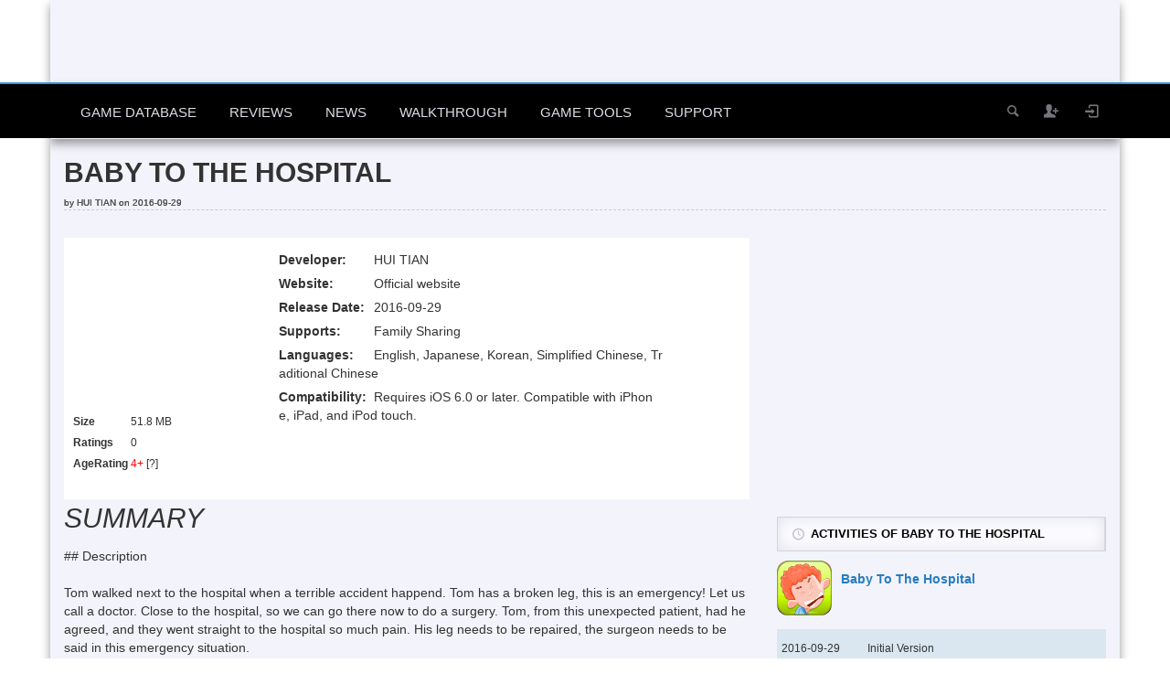

--- FILE ---
content_type: text/html; charset=UTF-8
request_url: https://www.sockscap64.com/ios-games/game-31861/baby-to-the-hospital-reviews-requirements-and-descriptions/
body_size: 13720
content:
<!DOCTYPE HTML>
<html lang="en-US">
<head>
	<meta http-equiv="X-UA-Compatible" content="IE=edge" />
	<meta http-equiv="Content-Type" content="text/html; charset=UTF-8" />
   	<meta name="viewport" content="width=device-width, initial-scale=1.0, maximum-scale=3.0, minimum-scale=0.86" />
	<meta name="theme-color" content="#4285f4">
	<meta name="msapplication-navbutton-color" content="#4285f4">
	<meta name="apple-mobile-web-app-capable" content="yes">
	<meta name="apple-mobile-web-app-status-bar-style" content="black-translucent">
	<link rel="manifest" href="/manifest.json">
		
    				<link media="screen, print" rel="stylesheet" href="https://www.sockscap64.com/wp-content/themes/explicit/style.css?v=6.2" type="text/css" />
		<link media="screen, print" rel="stylesheet" href="https://www.sockscap64.com/wp-content/themes/explicit/css/style2.css?v=9" type="text/css" />
		<link media="screen" rel="stylesheet" href="https://www.sockscap64.com/wp-content/themes/explicit/css/responsive.css?v=4" type="text/css" />
				<link href="https://www.sockscap64.com/wp-content/themes/explicit/style-extended.css?v=3.6" rel="stylesheet" type="text/css" />
						<link rel="shortcut icon" href="/favicon.ico" />
	    
	<link rel="dns-prefetch" href="//pagead2.googlesyndication.com">
	<link rel="dns-prefetch" href="//www.google-analytics.com">
	<link rel="dns-prefetch" href="//ajax.cloudflare.com">
			<link rel="pingback" href="https://www.sockscap64.com/xmlrpc.php" />
	    <script data-ad-client="ca-pub-3079156987270517" async src="https://pagead2.googlesyndication.com/pagead/js/adsbygoogle.js" type="4e28df575bddfefc8f1a1cc0-text/javascript"></script>    <script type="4e28df575bddfefc8f1a1cc0-text/javascript">
  (function(i,s,o,g,r,a,m){i['GoogleAnalyticsObject']=r;i[r]=i[r]||function(){
  (i[r].q=i[r].q||[]).push(arguments)},i[r].l=1*new Date();a=s.createElement(o),
  m=s.getElementsByTagName(o)[0];a.async=1;a.src=g;m.parentNode.insertBefore(a,m)
  })(window,document,'script','//www.google-analytics.com/analytics.js','ga');

  ga('create', 'UA-59675384-1', 'auto');
  ga('set', 'dimension1', 'website');
  ga('send', 'pageview');
  //ga('send', 'pageview', {
//	'dimension1': 'website'
 // });
</script>
 
	<meta name='robots' content='index, follow, max-image-preview:large, max-snippet:-1, max-video-preview:-1' />
	<style>img:is([sizes="auto" i], [sizes^="auto," i]) { contain-intrinsic-size: 3000px 1500px }</style>
	
	<!-- This site is optimized with the Yoast SEO plugin v21.2 - https://yoast.com/wordpress/plugins/seo/ -->
	<title>Baby To The Hospital Requirements &amp; Baby To The HospitalReviews and Descriptions :: iOS Games :: SocksCap64</title>
	<meta name="description" content="Tom walked next to the hospital when a terrible accident happend. Tom has a broken leg, this is an emergency! Let us call a doctor. Close to the hospital, so we can go there now to do a surgery. Tom, from this unexpected patient, had he agreed, and they went s :: iOS Games :: SocksCap64" />
	<link rel="canonical" href="https://www.sockscap64.com/ios-games/game-31861/baby-to-the-hospital-reviews-requirements-and-descriptions/" />
	<meta property="og:locale" content="en_US" />
	<meta property="og:type" content="article" />
	<meta property="og:title" content="iOS Games - SocksCap64" />
	<meta property="og:description" content="iOS Games  - SocksCap64" />
	<meta property="og:url" content="https://www.sockscap64.com/ios-games/" />
	<meta property="og:site_name" content="SocksCap64" />
	<meta property="article:publisher" content="https://www.facebook.com/tarolab" />
	<meta property="article:modified_time" content="2024-07-27T15:21:38+00:00" />
	<meta property="og:image" content="https://www.sockscap64.com/wp-content/uploads/2019/05/logo.png" />
	<meta property="og:image:width" content="512" />
	<meta property="og:image:height" content="512" />
	<meta property="og:image:type" content="image/png" />
	<meta name="twitter:card" content="summary_large_image" />
	<meta name="twitter:site" content="@sockscap64" />
	<script type="application/ld+json" class="yoast-schema-graph">{"@context":"https://schema.org","@graph":[{"@type":"WebPage","@id":"https://www.sockscap64.com/ios-games/","url":"https://www.sockscap64.com/ios-games/","name":"iOS Games - SocksCap64","isPartOf":{"@id":"https://www.sockscap64.com/#website"},"datePublished":"2019-08-23T13:18:49+00:00","dateModified":"2024-07-27T15:21:38+00:00","description":"iOS Games - SocksCap64","breadcrumb":{"@id":"https://www.sockscap64.com/ios-games/#breadcrumb"},"inLanguage":"en-US","potentialAction":[{"@type":"ReadAction","target":["https://www.sockscap64.com/ios-games/"]}]},{"@type":"BreadcrumbList","@id":"https://www.sockscap64.com/ios-games/#breadcrumb","itemListElement":[{"@type":"ListItem","position":1,"name":"Home","item":"https://www.sockscap64.com/"},{"@type":"ListItem","position":2,"name":"iOS Games"}]},{"@type":"WebSite","@id":"https://www.sockscap64.com/#website","url":"https://www.sockscap64.com/","name":"SocksCap64","description":"A large video game database and HTML5 games arcade - SocksCap64|SSTap - The best network acceleration and socks proxy software designed to reduce ping of online games","publisher":{"@id":"https://www.sockscap64.com/#organization"},"potentialAction":[{"@type":"SearchAction","target":{"@type":"EntryPoint","urlTemplate":"https://www.sockscap64.com/search/?q={search_term_string}"},"query-input":"required name=search_term_string"}],"inLanguage":"en-US"},{"@type":"Organization","@id":"https://www.sockscap64.com/#organization","name":"SocksCap64","alternateName":"Tarolabs","url":"https://www.sockscap64.com/","logo":{"@type":"ImageObject","inLanguage":"en-US","@id":"https://www.sockscap64.com/#/schema/logo/image/","url":"https://www.sockscap64.com/wp-content/uploads/2025/11/main-logox512.png","contentUrl":"https://www.sockscap64.com/wp-content/uploads/2025/11/main-logox512.png","width":512,"height":512,"caption":"SocksCap64"},"image":{"@id":"https://www.sockscap64.com/#/schema/logo/image/"},"sameAs":["https://www.facebook.com/tarolab","https://twitter.com/sockscap64","http://www.youtube.com/c/Sockscap64bit"]}]}</script>
	<!-- / Yoast SEO plugin. -->


<link rel="alternate" type="application/rss+xml" title="SocksCap64 &raquo; Feed" href="https://www.sockscap64.com/feed/" />
<link rel="alternate" type="application/rss+xml" title="SocksCap64 &raquo; Comments Feed" href="https://www.sockscap64.com/comments/feed/" />
<style id='classic-theme-styles-inline-css' type='text/css'>
/*! This file is auto-generated */
.wp-block-button__link{color:#fff;background-color:#32373c;border-radius:9999px;box-shadow:none;text-decoration:none;padding:calc(.667em + 2px) calc(1.333em + 2px);font-size:1.125em}.wp-block-file__button{background:#32373c;color:#fff;text-decoration:none}
</style>
<style id='global-styles-inline-css' type='text/css'>
:root{--wp--preset--aspect-ratio--square: 1;--wp--preset--aspect-ratio--4-3: 4/3;--wp--preset--aspect-ratio--3-4: 3/4;--wp--preset--aspect-ratio--3-2: 3/2;--wp--preset--aspect-ratio--2-3: 2/3;--wp--preset--aspect-ratio--16-9: 16/9;--wp--preset--aspect-ratio--9-16: 9/16;--wp--preset--color--black: #000000;--wp--preset--color--cyan-bluish-gray: #abb8c3;--wp--preset--color--white: #ffffff;--wp--preset--color--pale-pink: #f78da7;--wp--preset--color--vivid-red: #cf2e2e;--wp--preset--color--luminous-vivid-orange: #ff6900;--wp--preset--color--luminous-vivid-amber: #fcb900;--wp--preset--color--light-green-cyan: #7bdcb5;--wp--preset--color--vivid-green-cyan: #00d084;--wp--preset--color--pale-cyan-blue: #8ed1fc;--wp--preset--color--vivid-cyan-blue: #0693e3;--wp--preset--color--vivid-purple: #9b51e0;--wp--preset--gradient--vivid-cyan-blue-to-vivid-purple: linear-gradient(135deg,rgba(6,147,227,1) 0%,rgb(155,81,224) 100%);--wp--preset--gradient--light-green-cyan-to-vivid-green-cyan: linear-gradient(135deg,rgb(122,220,180) 0%,rgb(0,208,130) 100%);--wp--preset--gradient--luminous-vivid-amber-to-luminous-vivid-orange: linear-gradient(135deg,rgba(252,185,0,1) 0%,rgba(255,105,0,1) 100%);--wp--preset--gradient--luminous-vivid-orange-to-vivid-red: linear-gradient(135deg,rgba(255,105,0,1) 0%,rgb(207,46,46) 100%);--wp--preset--gradient--very-light-gray-to-cyan-bluish-gray: linear-gradient(135deg,rgb(238,238,238) 0%,rgb(169,184,195) 100%);--wp--preset--gradient--cool-to-warm-spectrum: linear-gradient(135deg,rgb(74,234,220) 0%,rgb(151,120,209) 20%,rgb(207,42,186) 40%,rgb(238,44,130) 60%,rgb(251,105,98) 80%,rgb(254,248,76) 100%);--wp--preset--gradient--blush-light-purple: linear-gradient(135deg,rgb(255,206,236) 0%,rgb(152,150,240) 100%);--wp--preset--gradient--blush-bordeaux: linear-gradient(135deg,rgb(254,205,165) 0%,rgb(254,45,45) 50%,rgb(107,0,62) 100%);--wp--preset--gradient--luminous-dusk: linear-gradient(135deg,rgb(255,203,112) 0%,rgb(199,81,192) 50%,rgb(65,88,208) 100%);--wp--preset--gradient--pale-ocean: linear-gradient(135deg,rgb(255,245,203) 0%,rgb(182,227,212) 50%,rgb(51,167,181) 100%);--wp--preset--gradient--electric-grass: linear-gradient(135deg,rgb(202,248,128) 0%,rgb(113,206,126) 100%);--wp--preset--gradient--midnight: linear-gradient(135deg,rgb(2,3,129) 0%,rgb(40,116,252) 100%);--wp--preset--font-size--small: 13px;--wp--preset--font-size--medium: 20px;--wp--preset--font-size--large: 36px;--wp--preset--font-size--x-large: 42px;--wp--preset--spacing--20: 0.44rem;--wp--preset--spacing--30: 0.67rem;--wp--preset--spacing--40: 1rem;--wp--preset--spacing--50: 1.5rem;--wp--preset--spacing--60: 2.25rem;--wp--preset--spacing--70: 3.38rem;--wp--preset--spacing--80: 5.06rem;--wp--preset--shadow--natural: 6px 6px 9px rgba(0, 0, 0, 0.2);--wp--preset--shadow--deep: 12px 12px 50px rgba(0, 0, 0, 0.4);--wp--preset--shadow--sharp: 6px 6px 0px rgba(0, 0, 0, 0.2);--wp--preset--shadow--outlined: 6px 6px 0px -3px rgba(255, 255, 255, 1), 6px 6px rgba(0, 0, 0, 1);--wp--preset--shadow--crisp: 6px 6px 0px rgba(0, 0, 0, 1);}:where(.is-layout-flex){gap: 0.5em;}:where(.is-layout-grid){gap: 0.5em;}body .is-layout-flex{display: flex;}.is-layout-flex{flex-wrap: wrap;align-items: center;}.is-layout-flex > :is(*, div){margin: 0;}body .is-layout-grid{display: grid;}.is-layout-grid > :is(*, div){margin: 0;}:where(.wp-block-columns.is-layout-flex){gap: 2em;}:where(.wp-block-columns.is-layout-grid){gap: 2em;}:where(.wp-block-post-template.is-layout-flex){gap: 1.25em;}:where(.wp-block-post-template.is-layout-grid){gap: 1.25em;}.has-black-color{color: var(--wp--preset--color--black) !important;}.has-cyan-bluish-gray-color{color: var(--wp--preset--color--cyan-bluish-gray) !important;}.has-white-color{color: var(--wp--preset--color--white) !important;}.has-pale-pink-color{color: var(--wp--preset--color--pale-pink) !important;}.has-vivid-red-color{color: var(--wp--preset--color--vivid-red) !important;}.has-luminous-vivid-orange-color{color: var(--wp--preset--color--luminous-vivid-orange) !important;}.has-luminous-vivid-amber-color{color: var(--wp--preset--color--luminous-vivid-amber) !important;}.has-light-green-cyan-color{color: var(--wp--preset--color--light-green-cyan) !important;}.has-vivid-green-cyan-color{color: var(--wp--preset--color--vivid-green-cyan) !important;}.has-pale-cyan-blue-color{color: var(--wp--preset--color--pale-cyan-blue) !important;}.has-vivid-cyan-blue-color{color: var(--wp--preset--color--vivid-cyan-blue) !important;}.has-vivid-purple-color{color: var(--wp--preset--color--vivid-purple) !important;}.has-black-background-color{background-color: var(--wp--preset--color--black) !important;}.has-cyan-bluish-gray-background-color{background-color: var(--wp--preset--color--cyan-bluish-gray) !important;}.has-white-background-color{background-color: var(--wp--preset--color--white) !important;}.has-pale-pink-background-color{background-color: var(--wp--preset--color--pale-pink) !important;}.has-vivid-red-background-color{background-color: var(--wp--preset--color--vivid-red) !important;}.has-luminous-vivid-orange-background-color{background-color: var(--wp--preset--color--luminous-vivid-orange) !important;}.has-luminous-vivid-amber-background-color{background-color: var(--wp--preset--color--luminous-vivid-amber) !important;}.has-light-green-cyan-background-color{background-color: var(--wp--preset--color--light-green-cyan) !important;}.has-vivid-green-cyan-background-color{background-color: var(--wp--preset--color--vivid-green-cyan) !important;}.has-pale-cyan-blue-background-color{background-color: var(--wp--preset--color--pale-cyan-blue) !important;}.has-vivid-cyan-blue-background-color{background-color: var(--wp--preset--color--vivid-cyan-blue) !important;}.has-vivid-purple-background-color{background-color: var(--wp--preset--color--vivid-purple) !important;}.has-black-border-color{border-color: var(--wp--preset--color--black) !important;}.has-cyan-bluish-gray-border-color{border-color: var(--wp--preset--color--cyan-bluish-gray) !important;}.has-white-border-color{border-color: var(--wp--preset--color--white) !important;}.has-pale-pink-border-color{border-color: var(--wp--preset--color--pale-pink) !important;}.has-vivid-red-border-color{border-color: var(--wp--preset--color--vivid-red) !important;}.has-luminous-vivid-orange-border-color{border-color: var(--wp--preset--color--luminous-vivid-orange) !important;}.has-luminous-vivid-amber-border-color{border-color: var(--wp--preset--color--luminous-vivid-amber) !important;}.has-light-green-cyan-border-color{border-color: var(--wp--preset--color--light-green-cyan) !important;}.has-vivid-green-cyan-border-color{border-color: var(--wp--preset--color--vivid-green-cyan) !important;}.has-pale-cyan-blue-border-color{border-color: var(--wp--preset--color--pale-cyan-blue) !important;}.has-vivid-cyan-blue-border-color{border-color: var(--wp--preset--color--vivid-cyan-blue) !important;}.has-vivid-purple-border-color{border-color: var(--wp--preset--color--vivid-purple) !important;}.has-vivid-cyan-blue-to-vivid-purple-gradient-background{background: var(--wp--preset--gradient--vivid-cyan-blue-to-vivid-purple) !important;}.has-light-green-cyan-to-vivid-green-cyan-gradient-background{background: var(--wp--preset--gradient--light-green-cyan-to-vivid-green-cyan) !important;}.has-luminous-vivid-amber-to-luminous-vivid-orange-gradient-background{background: var(--wp--preset--gradient--luminous-vivid-amber-to-luminous-vivid-orange) !important;}.has-luminous-vivid-orange-to-vivid-red-gradient-background{background: var(--wp--preset--gradient--luminous-vivid-orange-to-vivid-red) !important;}.has-very-light-gray-to-cyan-bluish-gray-gradient-background{background: var(--wp--preset--gradient--very-light-gray-to-cyan-bluish-gray) !important;}.has-cool-to-warm-spectrum-gradient-background{background: var(--wp--preset--gradient--cool-to-warm-spectrum) !important;}.has-blush-light-purple-gradient-background{background: var(--wp--preset--gradient--blush-light-purple) !important;}.has-blush-bordeaux-gradient-background{background: var(--wp--preset--gradient--blush-bordeaux) !important;}.has-luminous-dusk-gradient-background{background: var(--wp--preset--gradient--luminous-dusk) !important;}.has-pale-ocean-gradient-background{background: var(--wp--preset--gradient--pale-ocean) !important;}.has-electric-grass-gradient-background{background: var(--wp--preset--gradient--electric-grass) !important;}.has-midnight-gradient-background{background: var(--wp--preset--gradient--midnight) !important;}.has-small-font-size{font-size: var(--wp--preset--font-size--small) !important;}.has-medium-font-size{font-size: var(--wp--preset--font-size--medium) !important;}.has-large-font-size{font-size: var(--wp--preset--font-size--large) !important;}.has-x-large-font-size{font-size: var(--wp--preset--font-size--x-large) !important;}
:where(.wp-block-post-template.is-layout-flex){gap: 1.25em;}:where(.wp-block-post-template.is-layout-grid){gap: 1.25em;}
:where(.wp-block-columns.is-layout-flex){gap: 2em;}:where(.wp-block-columns.is-layout-grid){gap: 2em;}
:root :where(.wp-block-pullquote){font-size: 1.5em;line-height: 1.6;}
</style>
<link rel='stylesheet' id='gdatt-attachments-css' href='https://www.sockscap64.com/wp-content/plugins/gd-bbpress-attachments/css/front.min.css?ver=4.4_b2440_free' type='text/css' media='all' />
<script type="4e28df575bddfefc8f1a1cc0-text/javascript" src="https://www.sockscap64.com/wp-includes/js/jquery/jquery.min.js?ver=3.7.1" id="jquery-core-js"></script>
<script type="4e28df575bddfefc8f1a1cc0-text/javascript" src="https://www.sockscap64.com/wp-includes/js/jquery/jquery-migrate.min.js?ver=3.4.1" id="jquery-migrate-js"></script>
<script type="4e28df575bddfefc8f1a1cc0-text/javascript" id="itajax-request-js-extra">
/* <![CDATA[ */
var itAjax = {"ajaxurl":"https:\/\/www.sockscap64.com\/wp-admin\/admin-ajax.php"};
/* ]]> */
</script>
<script type="4e28df575bddfefc8f1a1cc0-text/javascript" src="https://www.sockscap64.com/wp-content/themes/explicit/js/ajax.js?ver=6.2" id="itajax-request-js"></script>
<link rel="EditURI" type="application/rsd+xml" title="RSD" href="https://www.sockscap64.com/xmlrpc.php?rsd" />
<meta name="generator" content="WordPress 6.8.3" />
<link rel='shortlink' href='https://www.sockscap64.com/?p=536770' />
<link rel="alternate" title="oEmbed (JSON)" type="application/json+oembed" href="https://www.sockscap64.com/wp-json/oembed/1.0/embed?url=https%3A%2F%2Fwww.sockscap64.com%2Fios-games%2F" />
<link rel="alternate" title="oEmbed (XML)" type="text/xml+oembed" href="https://www.sockscap64.com/wp-json/oembed/1.0/embed?url=https%3A%2F%2Fwww.sockscap64.com%2Fios-games%2F&#038;format=xml" />
<link rel="icon" href="https://www.sockscap64.com/wp-content/uploads/2025/11/main-logox512-45x45.png" sizes="32x32" />
<link rel="icon" href="https://www.sockscap64.com/wp-content/uploads/2025/11/main-logox512.png" sizes="192x192" />
<link rel="apple-touch-icon" href="https://www.sockscap64.com/wp-content/uploads/2025/11/main-logox512.png" />
<meta name="msapplication-TileImage" content="https://www.sockscap64.com/wp-content/uploads/2025/11/main-logox512.png" />
	<!--[if lt IE 9]>
	  <script src="https://www.sockscap64.com/wp-content/themes/explicit/js/html5shiv.js"></script>
	  <script src="https://www.sockscap64.com/wp-content/themes/explicit/js/respond.min.js"></script>
	<![endif]-->
</head>

<body class="wp-singular page-template page-template-template-ios-game page-template-template-ios-game-php page page-id-536770 wp-theme-explicit it-background woocommerce bp-page" data-adminbarshow="0" data-top-rating-disable="0" data-registered-user-ratings="1" data-user-logged-in="0">

    <div id="ajax-error"></div>
    
    <div id="fb-root"></div>
	
    <div id="header-wraper" class="container" style="background: #F3F3FB;">
	<div id="header">
		<div class="row">
			<div class="col-md-12">
					<div id="header-inner" class="clearfix no-padding">
						<div class="logo">
							<a href="https://www.sockscap64.com/">
								<img class="lazyload" id="site-logo" alt="SocksCap64 : A large video game database and HTML5 games arcade - SocksCap64|SSTap - The best network acceleration and socks proxy software designed to reduce ping of online games" title="SocksCap64 : A large video game database and HTML5 games arcade - SocksCap64|SSTap - The best network acceleration and socks proxy software designed to reduce ping of online games" src="https://www.sockscap64.com/wp-content/themes/explicit/images/1x1.trans.gif" data-lazy-src="https://www.sockscap64.com/wp-content/themes/explicit/images/logo.png" width="290" height="90" />
							</a>
						</div>
																			<div class="it-ad header-ad-big" id="it-ad-header">
								<div class="it-ad-wrapper"><div class="it-ad" id="it-ad-ad-header"><script async src="https://pagead2.googlesyndication.com/pagead/js/adsbygoogle.js" type="4e28df575bddfefc8f1a1cc0-text/javascript"></script>
<!-- sc-top-header -->
<ins class="adsbygoogle"
     style="display:block"
     data-ad-client="ca-pub-3079156987270517"
     data-ad-slot="5070928893"
     data-ad-format="auto"
     data-full-width-responsive="true"></ins>
<script type="4e28df575bddfefc8f1a1cc0-text/javascript">
     (adsbygoogle = window.adsbygoogle || []).push({});
</script></div></div>							</div>
											</div>
			</div>
		</div>
	</div>
</div>
    
    	<div id="sticky-bar-container">
        <div id="sticky-bar" class="logo-slide">
            <div class="row">
                <div class="col-md-12">
                	<div class="container">
						<div class="logo">
							<a href="https://www.sockscap64.com/" title="Home">
								<img class="lazyload" id="sticky-site-logo" alt="SocksCap64" title="SocksCap64" src="https://www.sockscap64.com/wp-content/themes/explicit/images/1x1.trans.gif" data-lazy-src="https://www.sockscap64.com/wp-content/themes/explicit/images/logo-sticky.png" width="55" height="55" />
							</a>
						</div>
                        <div id="sticky-menus">
                        	                                                        <div id="section-menu" class="menu-container">
                                <div id="section-menu-full" >
                                	<div class="standard-menu non-mega-menu"><ul id="menu-section-en" class="menu"><li id="menu-item-278760" class="menu-item menu-item-type-custom menu-item-object-custom menu-item-has-children menu-item-278760"><a href="#">Game Database</a>
<ul class="sub-menu">
	<li id="menu-item-278745" class="menu-item menu-item-type-custom menu-item-object-custom menu-item-278745"><a href="/online-video-games-database/">Online Game Database</a></li>
	<li id="menu-item-353443" class="menu-item menu-item-type-custom menu-item-object-custom menu-item-353443"><a href="/browse-all-video-games-from-a-to-z/">Games From A to Z</a></li>
	<li id="menu-item-278761" class="menu-item menu-item-type-custom menu-item-object-custom menu-item-278761"><a href="/can-i-run-this-game/">Game&#8217;s Requirements</a></li>
	<li id="menu-item-536781" class="menu-item menu-item-type-custom menu-item-object-custom menu-item-536781"><a href="/ios-games/">iOS Games</a></li>
	<li id="menu-item-290292" class="menu-item menu-item-type-custom menu-item-object-custom menu-item-290292"><a href="/play-funny-online-html5-games-free/">Online HTML5 Games</a></li>
	<li id="menu-item-527079" class="menu-item menu-item-type-custom menu-item-object-custom menu-item-527079"><a href="/gaming-software/">Gaming Software</a></li>
	<li id="menu-item-409574" class="menu-item menu-item-type-custom menu-item-object-custom menu-item-409574"><a href="/view-video-game-series/">Game Series</a></li>
	<li id="menu-item-305246" class="menu-item menu-item-type-custom menu-item-object-custom menu-item-305246"><a href="/html5-games-for-your-site/">Games for your site</a></li>
</ul>
</li>
<li id="menu-item-67216" class="menu-item menu-item-type-taxonomy menu-item-object-category menu-item-67216"><a href="https://www.sockscap64.com/category/game-reviews-en/">Reviews</a></li>
<li id="menu-item-67215" class="menu-item menu-item-type-taxonomy menu-item-object-category menu-item-67215"><a href="https://www.sockscap64.com/category/game-news-en/">News</a></li>
<li id="menu-item-67217" class="menu-item menu-item-type-taxonomy menu-item-object-category menu-item-67217"><a href="https://www.sockscap64.com/category/game-walkthrough/">Walkthrough</a></li>
</ul></div><div class="standard-menu after"><div class="secondary-menu-full"><ul id="menu-secondary-en" class="menu"><li id="menu-item-67220" class="menu-item menu-item-type-custom menu-item-object-custom menu-item-has-children menu-item-67220"><a href="#">Game Tools</a>
<ul class="sub-menu">
	<li id="menu-item-67221" class="menu-item menu-item-type-custom menu-item-object-custom menu-item-67221"><a href="/sstap-enjoy-gaming-enjoy-sstap/">SSTap</a></li>
	<li id="menu-item-67222" class="menu-item menu-item-type-custom menu-item-object-custom menu-item-67222"><a href="/homepage/">SocksCap64</a></li>
	<li id="menu-item-536919" class="menu-item menu-item-type-custom menu-item-object-custom menu-item-536919"><a href="/ios-game-price-drop-tracker-the-best-tool-to-track-iphone-ipad-games-on-app-store/">iOS Game Price Tracker</a></li>
	<li id="menu-item-536918" class="menu-item menu-item-type-custom menu-item-object-custom menu-item-536918"><a href="/steam-price-tracker/">Steam Price Tracker</a></li>
	<li id="menu-item-536930" class="menu-item menu-item-type-custom menu-item-object-custom menu-item-536930"><a href="/microsoft-store-price-tracker/">Microsoft Store Price Tracker</a></li>
	<li id="menu-item-536920" class="menu-item menu-item-type-custom menu-item-object-custom menu-item-536920"><a href="/upcoming-games/">Upcoming Games</a></li>
</ul>
</li>
<li id="menu-item-67223" class="menu-item menu-item-type-custom menu-item-object-custom menu-item-has-children menu-item-67223"><a href="#">Support</a>
<ul class="sub-menu">
	<li id="menu-item-67225" class="menu-item menu-item-type-custom menu-item-object-custom menu-item-67225"><a href="/forums/">Forums</a></li>
	<li id="menu-item-67226" class="menu-item menu-item-type-custom menu-item-object-custom menu-item-67226"><a href="/newsletters-subscribe/">Subscribe</a></li>
	<li id="menu-item-179175" class="menu-item menu-item-type-post_type menu-item-object-page menu-item-179175"><a href="https://www.sockscap64.com/search/">Search</a></li>
</ul>
</li>
</ul></div><div class="secondary-menu-compact"><ul><li><a id="secondary-menu-selector">MORE<span class="theme-icon-down-fat"></span></a><ul id="menu-secondary-en" class="menu"><li id="menu-item-67220" class="menu-item menu-item-type-custom menu-item-object-custom menu-item-has-children menu-item-67220"><a href="#">Game Tools</a>
<ul class="sub-menu">
	<li id="menu-item-67221" class="menu-item menu-item-type-custom menu-item-object-custom menu-item-67221"><a href="/sstap-enjoy-gaming-enjoy-sstap/">SSTap</a></li>
	<li id="menu-item-67222" class="menu-item menu-item-type-custom menu-item-object-custom menu-item-67222"><a href="/homepage/">SocksCap64</a></li>
	<li id="menu-item-536919" class="menu-item menu-item-type-custom menu-item-object-custom menu-item-536919"><a href="/ios-game-price-drop-tracker-the-best-tool-to-track-iphone-ipad-games-on-app-store/">iOS Game Price Tracker</a></li>
	<li id="menu-item-536918" class="menu-item menu-item-type-custom menu-item-object-custom menu-item-536918"><a href="/steam-price-tracker/">Steam Price Tracker</a></li>
	<li id="menu-item-536930" class="menu-item menu-item-type-custom menu-item-object-custom menu-item-536930"><a href="/microsoft-store-price-tracker/">Microsoft Store Price Tracker</a></li>
	<li id="menu-item-536920" class="menu-item menu-item-type-custom menu-item-object-custom menu-item-536920"><a href="/upcoming-games/">Upcoming Games</a></li>
</ul>
</li>
<li id="menu-item-67223" class="menu-item menu-item-type-custom menu-item-object-custom menu-item-has-children menu-item-67223"><a href="#">Support</a>
<ul class="sub-menu">
	<li id="menu-item-67225" class="menu-item menu-item-type-custom menu-item-object-custom menu-item-67225"><a href="/forums/">Forums</a></li>
	<li id="menu-item-67226" class="menu-item menu-item-type-custom menu-item-object-custom menu-item-67226"><a href="/newsletters-subscribe/">Subscribe</a></li>
	<li id="menu-item-179175" class="menu-item menu-item-type-post_type menu-item-object-page menu-item-179175"><a href="https://www.sockscap64.com/search/">Search</a></li>
</ul>
</li>
</ul></li></ul></div></div>                                </div>
                                <div id="section-menu-compact" >
                                    <ul><li><a id="section-menu-selector" href="#section-menu-mobile"><span class="theme-icon-grid"></span>MENUS</a>
                                            <div id="section-menu-mobile">
                                            	<div class="standard-menu">
													<ul id="menu-section-en" class="menu"><li id="menu-item-278760" class="menu-item menu-item-type-custom menu-item-object-custom menu-item-has-children menu-item-278760"><a href="#">Game Database</a>
<ul class="sub-menu">
	<li id="menu-item-278745" class="menu-item menu-item-type-custom menu-item-object-custom menu-item-278745"><a href="/online-video-games-database/">Online Game Database</a></li>
	<li id="menu-item-353443" class="menu-item menu-item-type-custom menu-item-object-custom menu-item-353443"><a href="/browse-all-video-games-from-a-to-z/">Games From A to Z</a></li>
	<li id="menu-item-278761" class="menu-item menu-item-type-custom menu-item-object-custom menu-item-278761"><a href="/can-i-run-this-game/">Game&#8217;s Requirements</a></li>
	<li id="menu-item-536781" class="menu-item menu-item-type-custom menu-item-object-custom menu-item-536781"><a href="/ios-games/">iOS Games</a></li>
	<li id="menu-item-290292" class="menu-item menu-item-type-custom menu-item-object-custom menu-item-290292"><a href="/play-funny-online-html5-games-free/">Online HTML5 Games</a></li>
	<li id="menu-item-527079" class="menu-item menu-item-type-custom menu-item-object-custom menu-item-527079"><a href="/gaming-software/">Gaming Software</a></li>
	<li id="menu-item-409574" class="menu-item menu-item-type-custom menu-item-object-custom menu-item-409574"><a href="/view-video-game-series/">Game Series</a></li>
	<li id="menu-item-305246" class="menu-item menu-item-type-custom menu-item-object-custom menu-item-305246"><a href="/html5-games-for-your-site/">Games for your site</a></li>
</ul>
</li>
<li id="menu-item-67216" class="menu-item menu-item-type-taxonomy menu-item-object-category menu-item-67216"><a href="https://www.sockscap64.com/category/game-reviews-en/">Reviews</a></li>
<li id="menu-item-67215" class="menu-item menu-item-type-taxonomy menu-item-object-category menu-item-67215"><a href="https://www.sockscap64.com/category/game-news-en/">News</a></li>
<li id="menu-item-67217" class="menu-item menu-item-type-taxonomy menu-item-object-category menu-item-67217"><a href="https://www.sockscap64.com/category/game-walkthrough/">Walkthrough</a></li>
</ul><ul id="menu-secondary-en" class="menu"><li id="menu-item-67220" class="menu-item menu-item-type-custom menu-item-object-custom menu-item-has-children menu-item-67220"><a href="#">Game Tools</a>
<ul class="sub-menu">
	<li id="menu-item-67221" class="menu-item menu-item-type-custom menu-item-object-custom menu-item-67221"><a href="/sstap-enjoy-gaming-enjoy-sstap/">SSTap</a></li>
	<li id="menu-item-67222" class="menu-item menu-item-type-custom menu-item-object-custom menu-item-67222"><a href="/homepage/">SocksCap64</a></li>
	<li id="menu-item-536919" class="menu-item menu-item-type-custom menu-item-object-custom menu-item-536919"><a href="/ios-game-price-drop-tracker-the-best-tool-to-track-iphone-ipad-games-on-app-store/">iOS Game Price Tracker</a></li>
	<li id="menu-item-536918" class="menu-item menu-item-type-custom menu-item-object-custom menu-item-536918"><a href="/steam-price-tracker/">Steam Price Tracker</a></li>
	<li id="menu-item-536930" class="menu-item menu-item-type-custom menu-item-object-custom menu-item-536930"><a href="/microsoft-store-price-tracker/">Microsoft Store Price Tracker</a></li>
	<li id="menu-item-536920" class="menu-item menu-item-type-custom menu-item-object-custom menu-item-536920"><a href="/upcoming-games/">Upcoming Games</a></li>
</ul>
</li>
<li id="menu-item-67223" class="menu-item menu-item-type-custom menu-item-object-custom menu-item-has-children menu-item-67223"><a href="#">Support</a>
<ul class="sub-menu">
	<li id="menu-item-67225" class="menu-item menu-item-type-custom menu-item-object-custom menu-item-67225"><a href="/forums/">Forums</a></li>
	<li id="menu-item-67226" class="menu-item menu-item-type-custom menu-item-object-custom menu-item-67226"><a href="/newsletters-subscribe/">Subscribe</a></li>
	<li id="menu-item-179175" class="menu-item menu-item-type-post_type menu-item-object-page menu-item-179175"><a href="https://www.sockscap64.com/search/">Search</a></li>
</ul>
</li>
</ul>                                                </div>
                                            </div>
										</li></ul>
                                </div>
                            </div>
                                                    </div>
                        <div id="sticky-controls">
                        	                                <div id="menu-search-button">
                                    <span class="theme-icon-search info-bottom" title="Search"></span>
                                </div>
                                <div id="menu-search" class="info-bottom" title="Type and hit Enter">
                                    <form method="get" id="searchformtop" action="https://www.sockscap64.com/search/">
                                        <input type="text" placeholder="Search Games on 4Games.info" name="q" id="s" />
                                    </form>
                                </div>
                                                        <a id="back-to-top" href="#top" class="info theme-icon-up-open" title="Top" data-placement="bottom"></a>
                            								                                    <div class="register-wrapper">
                                        <a id="sticky-register-bp" href="https://www.sockscap64.com/wp-login.php?action=register" class="info-bottom theme-icon-register sticky-button" title="Register"></a>
                                        <div class="sticky-form" id="sticky-register-form">
                                            <div class="loading"><span class="theme-icon-spin2"></span></div>
                                            <div><form method="post" action="https://www.sockscap64.com/wp-login.php?action=register" class="sticky-register-form"><div id="sticky-register-submit" class="sticky-submit register"><span class="theme-icon-check"></span>REGISTER</div><div class="input-group"><span class="input-group-addon theme-icon-username"></span><input type="text" name="user_login" value="" id="user_register" tabindex="11" placeholder="username" /></div><div class="input-group"><span class="input-group-addon at-symbol">@</span><input type="text" name="user_email" value="" id="user_email" tabindex="12" placeholder="email" /></div><input type="hidden" name="redirect_to" value="/ios-games/game-31861/baby-to-the-hospital-reviews-requirements-and-descriptions/?register=true" /><input type="hidden" name="user-cookie" value="1" /> </form></div>											<div> </div>
                                        </div>
                                    </div>
                                    <div class="login-wrapper">
                                        <a id="sticky-login-wp" href="https://www.sockscap64.com/wp-login.php?redirect_to=https%3A%2F%2Fwww.sockscap64.com%2Fios-games%2Fgame-31861%2Fbaby-to-the-hospital-reviews-requirements-and-descriptions%2F" class="info-bottom theme-icon-login sticky-button" title="Login"></a>
                                        <div class="sticky-form" id="sticky-login-form">
                                            <div class="loading"><span class="theme-icon-spin2"></span></div>
                                            <div><form method="post" action="/wp-login.php" class="sticky-login-form"><div id="sticky-login-submit" class="sticky-submit login"><span class="theme-icon-check"></span>LOGIN</div><div class="input-group"><span class="input-group-addon theme-icon-username"></span><input type="text" name="log" value="" id="user_login" tabindex="11" placeholder="username" /></div><div class="input-group"><span class="input-group-addon theme-icon-password"></span><input type="password" name="pwd" value="" id="user_pass" tabindex="12" placeholder="password" /></div><input type="hidden" name="redirect_to" value="/ios-games/game-31861/baby-to-the-hospital-reviews-requirements-and-descriptions/" /><input type="hidden" name="user-cookie" value="1" /> </form></div>											<div> </div>
                                        </div>
                                    </div>
                                                                                                                    </div>
                    </div>
                </div>
            </div>
        </div>
    </div>
        
		
        
    <div class="after-header">
    
    <link media="screen, print" rel="stylesheet" href="https://www.sockscap64.com/wp-content/themes/explicit/css/iso-games.css" type="text/css" />

<div class="container" style="height: auto !important;" itemscope itemtype="http://schema.org/Game">
    <div id="page-content" class="single-page sidebar-right" data-location="single-page">
	<div class="main-header" style="border-bottom: #ccc 1px dashed;">
	<h1 class="small-title-h1" itemprop="name">Baby To The Hospital</h1>
	<div class="authorship type-both"><div class="authorship type-both" style="color: #555;text-shadow: 0 0 0 rgba(0,0,0,.8);"><span class="author" itemprop="provider" itemscope itemtype="https://schema.org/Organization">by&nbsp;<span itemprop="name">HUI TIAN</span></span><span class="date updated" itemprop="datePublished">&nbsp;on&nbsp;2016-09-29</span></div></div>	</div>
	<div class="row">
		<div id="main-content" class="col-md-8">
			  <div id="post-536770" class="post-536770 page type-page status-publish hentry">
				<div class="app_infomation">
				<div class="app_basic_info">
				<div>
					<img class="lazyload radius_35" src="https://www.sockscap64.com/wp-content/themes/explicit/images/1x1.trans.gif" data-lazy-src="https://is3-ssl.mzstatic.com/image/thumb/Purple62/v4/ec/9b/1f/ec9b1f04-3a34-90bc-595c-a762c337c82b/pr_source.png/230x0w.jpg" alt="Baby To The Hospital" title="Baby To The Hospital style="display: inline;" width="175" height="175">
				</div>
				<div>
				<ul>
					<li><strong>Size</strong> 51.8 MB</li>
					<li><strong>Ratings</strong> 0</li>
					<li><strong>AgeRating</strong> <font color="red">4+</font> <a href="/ios-games-age-rating/" target="_blank" title="WHAT ARE THE RATINGS?">[?]</a></li>
				</ul>
				</div>
				<div class="ios-game-download-btn">
					<a href="https://apps.apple.com/us/app/baby-to-the-hospital/id1145206351" target="_blank" title="Available on the AppStore" class="buylink" rel="nofollow noreferrer noopener noindex">
					<img class="lazyload" src="https://www.sockscap64.com/wp-content/themes/explicit/images/1x1.trans.gif" data-lazy-src="https://www.sockscap64.com/wp-content/themes/explicit/images/appstore.png" title="Download on the AppStore" alt="Download on the AppStore" style="display: inline;">
					</a>
				</div>
				</div>

				<div class="summary">
					<div itemscope itemtype="http://schema.org/Review">
					<span class="author" itemprop="author" style="display:none;">HUI TIAN</span>
					<span itemprop="itemReviewed" style="display:none;">Baby To The Hospital</span>
					<div class="level_img" itemprop="reviewRating" itemscope itemtype="http://schema.org/Rating">
					<meta itemprop="worstRating" content="0">
					<meta itemprop="bestRating" content="5">
					<meta itemprop="ratingValue" content="0">
					<img class="lazyload" src="https://www.sockscap64.com/wp-content/themes/explicit/images/1x1.trans.gif" data-lazy-src="https://www.sockscap64.com/wp-content/themes/explicit/images/level/1.jpg" alt="Ratings: 0" title="Ratings: 0" style="display: block;">
					</div>
					</div>
					<div class="summary-right-middle">
					<div>
					<ul>
					<li><strong>Developer:</strong> HUI TIAN</li>
										<li><strong>Website:</strong> <a href="http://en.mgame114.com/" target="_blank" title="Official website" rel="nofollow noreferrer noopener noindex">Official website</a></li>
										<li><strong>Release Date:</strong> 2016-09-29</li>
					<li><strong>Supports:</strong> Family Sharing</li>
					<li><strong>Languages:</strong> English, Japanese, Korean, Simplified Chinese, Traditional Chinese</li>
					<li><strong>Compatibility:</strong> Requires iOS 6.0 or later. Compatible with iPhone, iPad, and iPod touch.</li>
					</ul><br>
					</div>
					<div class="clearer"></div>
					</div>
				</div>
				<div class="clearer"></div>
				</div>

				<div class="it-ad-wrapper"><div class="it-ad" id="it-ad-before-content"><script async src="https://pagead2.googlesyndication.com/pagead/js/adsbygoogle.js" type="4e28df575bddfefc8f1a1cc0-text/javascript"></script>
<!-- sc-Before-Content -->
<ins class="adsbygoogle"
     style="display:block"
     data-ad-client="ca-pub-3079156987270517"
     data-ad-slot="4173703635"
     data-ad-format="auto"
     data-full-width-responsive="true"></ins>
<script type="4e28df575bddfefc8f1a1cc0-text/javascript">
     (adsbygoogle = window.adsbygoogle || []).push({});
</script></div></div>				
				<div id="content-anchor-inner" class="clearfix" itemprop="description">
				<div class="the-content">
				<div class="section-title">Summary</div>
				<div id="content-anchor"></div>
				<div id="content-anchor-inner" class="clearfix"><p>## Description</p>
<p>Tom walked next to the hospital when a terrible accident happend. Tom has a broken leg, this is an emergency! Let us call a doctor. Close to the hospital, so we can go there now to do a surgery. Tom, from this unexpected patient, had he agreed, and they went straight to the hospital so much pain. His leg needs to be repaired, the surgeon needs to be said in this emergency situation.<br />
Tom's leg was injured, so patients undergoing surgery begins immediately. Too bad, go to their doctor had an emergency, so he asks you to help Tom. You will repair the hospital Tom's leg injury? You just need to do the surgery, such as a knife, tweezers, pliers and bone retractor. This time in the hospital, you only need to do it on the patient's virtual leg, because this is an emergency situation.<br />
You will need a few things to fix the hospital Tom's leg. The doctor said that all the leg surgical equipment in an emergency Fact Sheet. So here we go.<br />
We see the table in the surgery room, and there is such a thing will be able to help patients: - forceps - retractors - scalpel - bone forceps - stuffed with cotton pliers - the Bovie- plate - bone screws - Drill - surgery - sewing screwdriver<br />
Tom will thank you forever, if you will solve his virtual wounded in the leg. Hospital will thank you, including doctors. He pressed very well, but he thinks his work is greater. If you do this kind of surgery in the future of the hospital, you can become a great doctor. Thanks for your help Tom, his leg is now healthy.</p>
</div>
				</div>
				</div>
				
				<div id="overview-anchor" class="details-box-wrapper">
				<div class="details-box">
				<div class="section-title" style="font-size: 20px;color: #2b2a2a;">Games related to Baby To The Hospital</div>
				<div class="details-wrapper">
				<div class="collapsible-content"><ul><li><a href="https://www.sockscap64.com/ios-games/game-16772/bandaris-beats-en-reviews-requirements-and-descriptions/" title="Bandari&#039;s Beats (EN)">Bandari&#039;s Beats (EN)</a></li><li><a href="https://www.sockscap64.com/ios-games/game-16773/bandazzle-word-trivia-reviews-requirements-and-descriptions/" title="Bandazzle: Word &amp; Trivia">Bandazzle: Word &amp; Trivia</a></li><li><a href="https://www.sockscap64.com/ios-games/game-16774/banddings-a-musical-adventure-reviews-requirements-and-descriptions/" title="BandDings: A Musical Adventure">BandDings: A Musical Adventure</a></li><li><a href="https://www.sockscap64.com/ios-games/game-16775/bandit-bikers-police-chase-free-reviews-requirements-and-descriptions/" title="Bandit Bikers-police chase free">Bandit Bikers-police chase free</a></li><li><a href="https://www.sockscap64.com/ios-games/game-16776/bandit-fight-reviews-requirements-and-descriptions/" title="Bandit Fight">Bandit Fight</a></li><li><a href="https://www.sockscap64.com/ios-games/game-16777/bandit-hunter-reviews-requirements-and-descriptions/" title="Bandit Hunter">Bandit Hunter</a></li><li><a href="https://www.sockscap64.com/ios-games/game-16778/bandit-motorcycle-rage-3d-asssult-race-free-games-reviews-requirements-and-descriptions/" title="Bandit Motorcycle Rage 3D Asssult Race Free Games">Bandit Motorcycle Rage 3D Asssult Race Free Games</a></li><li><a href="https://www.sockscap64.com/ios-games/game-16779/bandit-ninja-warrior-fighter-all-new-free-games-for-boys-reviews-requirements-and-descriptions/" title="Bandit Ninja Warrior Fighter : All New Free games for Boys">Bandit Ninja Warrior Fighter : All New Free games for Boys</a></li><li><a href="https://www.sockscap64.com/ios-games/game-16780/bandit-six-vr-reviews-requirements-and-descriptions/" title="Bandit Six VR">Bandit Six VR</a></li><li><a href="https://www.sockscap64.com/ios-games/game-16781/bandit-skies-reviews-requirements-and-descriptions/" title="Bandit Skies">Bandit Skies</a></li><li><a href="https://www.sockscap64.com/ios-games/game-16782/bandit-slots-stampede-edition-reviews-requirements-and-descriptions/" title="Bandit Slots: Stampede Edition.">Bandit Slots: Stampede Edition.</a></li><li><a href="https://www.sockscap64.com/ios-games/game-16783/bandits-legends-run-off-reviews-requirements-and-descriptions/" title="Bandits Legends - Run Off">Bandits Legends - Run Off</a></li><li><a href="https://www.sockscap64.com/ios-games/game-16784/bandits-on-jetskis-free-reviews-requirements-and-descriptions/" title="Bandits On Jetskis Free">Bandits On Jetskis Free</a></li><li><a href="https://www.sockscap64.com/ios-games/game-16785/bandits-on-the-train-free-reviews-requirements-and-descriptions/" title="Bandits On The Train Free">Bandits On The Train Free</a></li><li><a href="https://www.sockscap64.com/ios-games/game-16786/bandits-team-maker-reviews-requirements-and-descriptions/" title="Bandits Team Maker">Bandits Team Maker</a></li></ul></div>				</div></div></div>
			</div>
					</div>
		<div class="col-md-4">
			<div class="widgets-wrapper" style="height: auto !important;">
			<div class="widgets sidebar-right" style="height: auto !important;">
			
			<div class="widget_text widget clearfix widget_sidebar_advertisement">
				<script async src="//pagead2.googlesyndication.com/pagead/js/adsbygoogle.js" type="4e28df575bddfefc8f1a1cc0-text/javascript"></script>
				<!-- reviewpage-upper-gameinfo- -->
				<ins class="adsbygoogle"
					 style="display:inline-block;width:336px;height:280px"
					 data-ad-client="ca-pub-3079156987270517"
					 data-ad-slot="2055932295"></ins>
				<script type="4e28df575bddfefc8f1a1cc0-text/javascript">
				(adsbygoogle = window.adsbygoogle || []).push({});
				</script>
			</div>
				<div class="widget clearfix GameInfo">
	<div class="articles wide gradient post-blog compact widget_d">
	<div class="header clearfix">
	<div class="bar-label-nofloat"><span class="theme-icon-recent header-icon"></span><div style="width:100%;padding-left: 20px;"><div class="widget-title-name">Activities of Baby To The Hospital</div></div></div>
	</div>
	<div id="id-app-activity">
	<div style="height:60px;" class="app-activity-basicinfo">
	<img class="icon radius-7" src="https://is3-ssl.mzstatic.com/image/thumb/Purple62/v4/ec/9b/1f/ec9b1f04-3a34-90bc-595c-a762c337c82b/pr_source.png/230x0w.jpg" width="60" height="60" alt="Activities of Baby To The Hospital" title="Activities of Baby To The Hospital" />
	<h3 class="sub"><a href="https://www.sockscap64.com/ios-games/game-31861/baby-to-the-hospital-reviews-requirements-and-descriptions/" title="Activities of Baby To The Hospital">Baby To The Hospital</a></h3>
	</div>
	<div class="clearer"></div>
	<div id="list-activities">
		<div class="item item-gray">
			<span class="date">2016-09-29</span>
			<span class="data">Initial Version</span>
			<span class="memo"></span>
		</div>
	</div>
	</div>
	</div>
	</div>
	<div class="clearer"></div>
						<div class="widget clearfix GameInfo">
		<div class="wide">
			<div class="header clearfix">
			<div class="bar-label"><span class="theme-icon-recent header-icon"></span>iOS Games For You</div>
			<a class="styled more-link" href="/ios-games/">View All<span class="theme-icon-right-fat"></span></a>
			</div>
				  	<div class="ramdon-app-item">
				<div class="item-left-icon">
				<img class="lazyload icon radius-7" width="77" height="77" src="https://www.sockscap64.com/wp-content/themes/explicit/images/1x1.trans.gif" data-lazy-src="https://is5-ssl.mzstatic.com/image/thumb/Purple113/v4/4e/18/b3/4e18b3c5-fabd-56e0-28e5-7b7f6689ed51/AppIcon-0-1x_U007emarketing-0-85-220-7.png/230x0w.jpg" alt="Day R Survival" title="Day R Survival" />
				</div>
				<div class="right-container">
				<div class="item-inner-app">
					<div class="item-app-title"><a href="https://www.sockscap64.com/ios-games/game-56151/day-r-survival-reviews-requirements-and-descriptions/" title="Day R Survival">Day R Survival</a></div>
					<div class="item-other">TLT GEIMS, OOO</div>
					<span class="item-stars5" title="Rating: 4.6"><span class="item-stars5-gold" style="width: 91%;"></span></span>
					<span class="ratings" title="Ratings">(2600)</span>
				</div>
				</div>
				<br class="clearer">
			</div>
				  	<div class="ramdon-app-item">
				<div class="item-left-icon">
				<img class="lazyload icon radius-7" width="77" height="77" src="https://www.sockscap64.com/wp-content/themes/explicit/images/1x1.trans.gif" data-lazy-src="https://is5-ssl.mzstatic.com/image/thumb/Purple3/v4/a3/42/a1/a342a171-9c2f-33cc-ce73-f036d95ef0f3/mzl.ptitfnha.png/230x0w.png" alt="Day Rooster Racing" title="Day Rooster Racing" />
				</div>
				<div class="right-container">
				<div class="item-inner-app">
					<div class="item-app-title"><a href="https://www.sockscap64.com/ios-games/game-56152/day-rooster-racing-reviews-requirements-and-descriptions/" title="Day Rooster Racing">Day Rooster Racing</a></div>
					<div class="item-other">Makeover Mania Story Games LLC</div>
					<span class="item-stars5" title="Rating: 0"><span class="item-stars5-gold" style="width: -1%;"></span></span>
					<span class="ratings" title="Ratings">(0)</span>
				</div>
				</div>
				<br class="clearer">
			</div>
				  	<div class="ramdon-app-item">
				<div class="item-left-icon">
				<img class="lazyload icon radius-7" width="77" height="77" src="https://www.sockscap64.com/wp-content/themes/explicit/images/1x1.trans.gif" data-lazy-src="https://is1-ssl.mzstatic.com/image/thumb/Purple118/v4/bc/35/6a/bc356aba-1429-a7e0-f603-74921714446c/pr_source.jpg/230x0w.jpg" alt="Day Spa Hidden Objects Games" title="Day Spa Hidden Objects Games" />
				</div>
				<div class="right-container">
				<div class="item-inner-app">
					<div class="item-app-title"><a href="https://www.sockscap64.com/ios-games/game-56153/day-spa-hidden-objects-games-reviews-requirements-and-descriptions/" title="Day Spa Hidden Objects Games">Day Spa Hidden Objects Games</a></div>
					<div class="item-other">Big Leap Studios Pvt Ltd</div>
					<span class="item-stars5" title="Rating: 0"><span class="item-stars5-gold" style="width: -1%;"></span></span>
					<span class="ratings" title="Ratings">(0)</span>
				</div>
				</div>
				<br class="clearer">
			</div>
				  	<div class="ramdon-app-item">
				<div class="item-left-icon">
				<img class="lazyload icon radius-7" width="77" height="77" src="https://www.sockscap64.com/wp-content/themes/explicit/images/1x1.trans.gif" data-lazy-src="https://is3-ssl.mzstatic.com/image/thumb/Purple30/v4/e1/c8/a4/e1c8a4b2-852b-f419-08f8-8539c7ba6752/mzm.dkujljjb.png/230x0w.png" alt="Day Trader Game" title="Day Trader Game" />
				</div>
				<div class="right-container">
				<div class="item-inner-app">
					<div class="item-app-title"><a href="https://www.sockscap64.com/ios-games/game-56154/day-trader-game-reviews-requirements-and-descriptions/" title="Day Trader Game">Day Trader Game</a></div>
					<div class="item-other">Hooda Math LLC</div>
					<span class="item-stars5" title="Rating: 1"><span class="item-stars5-gold" style="width: 19%;"></span></span>
					<span class="ratings" title="Ratings">(4)</span>
				</div>
				</div>
				<br class="clearer">
			</div>
				  	<div class="ramdon-app-item">
				<div class="item-left-icon">
				<img class="lazyload icon radius-7" width="77" height="77" src="https://www.sockscap64.com/wp-content/themes/explicit/images/1x1.trans.gif" data-lazy-src="https://is5-ssl.mzstatic.com/image/thumb/Purple118/v4/fa/ac/41/faac41c2-2f81-8b90-58ea-421bed83bfea/AppIcon-1x_U007emarketing-85-220-3.jpeg/230x0w.jpg" alt="Day Trip Hidden Objects Games" title="Day Trip Hidden Objects Games" />
				</div>
				<div class="right-container">
				<div class="item-inner-app">
					<div class="item-app-title"><a href="https://www.sockscap64.com/ios-games/game-56155/day-trip-hidden-objects-games-reviews-requirements-and-descriptions/" title="Day Trip Hidden Objects Games">Day Trip Hidden Objects Games</a></div>
					<div class="item-other">Big Leap Studios Pvt Ltd</div>
					<span class="item-stars5" title="Rating: 0"><span class="item-stars5-gold" style="width: -1%;"></span></span>
					<span class="ratings" title="Ratings">(0)</span>
				</div>
				</div>
				<br class="clearer">
			</div>
				  	<div class="ramdon-app-item">
				<div class="item-left-icon">
				<img class="lazyload icon radius-7" width="77" height="77" src="https://www.sockscap64.com/wp-content/themes/explicit/images/1x1.trans.gif" data-lazy-src="https://is3-ssl.mzstatic.com/image/thumb/Purple124/v4/6e/05/d3/6e05d3f5-4086-24af-0f20-3e06cce42879/AppIcon-0-1x_U007emarketing-0-0-GLES2_U002c0-512MB-sRGB-0-0-0-85-220-0-0-0-9.png/230x0w.jpg" alt="Day-Night" title="Day-Night" />
				</div>
				<div class="right-container">
				<div class="item-inner-app">
					<div class="item-app-title"><a href="https://www.sockscap64.com/ios-games/game-56156/day-night-reviews-requirements-and-descriptions/" title="Day-Night">Day-Night</a></div>
					<div class="item-other">Alex Wagner</div>
					<span class="item-stars5" title="Rating: 5"><span class="item-stars5-gold" style="width: 99%;"></span></span>
					<span class="ratings" title="Ratings">(4)</span>
				</div>
				</div>
				<br class="clearer">
			</div>
				  	<div class="ramdon-app-item">
				<div class="item-left-icon">
				<img class="lazyload icon radius-7" width="77" height="77" src="https://www.sockscap64.com/wp-content/themes/explicit/images/1x1.trans.gif" data-lazy-src="https://is3-ssl.mzstatic.com/image/thumb/Purple123/v4/5a/29/e2/5a29e2da-e0de-33ca-40bf-94d4ae48447a/AppIcon-0-1x_U007emarketing-0-85-220-0-7.png/230x0w.jpg" alt="Daya Darwaza Tod Do: CID Game" title="Daya Darwaza Tod Do: CID Game" />
				</div>
				<div class="right-container">
				<div class="item-inner-app">
					<div class="item-app-title"><a href="https://www.sockscap64.com/ios-games/game-56157/daya-darwaza-tod-do-cid-game-reviews-requirements-and-descriptions/" title="Daya Darwaza Tod Do: CID Game">Daya Darwaza Tod Do: CID Game</a></div>
					<div class="item-other">Games2win India</div>
					<span class="item-stars5" title="Rating: 4.7"><span class="item-stars5-gold" style="width: 93%;"></span></span>
					<span class="ratings" title="Ratings">(33)</span>
				</div>
				</div>
				<br class="clearer">
			</div>
				  	<div class="ramdon-app-item">
				<div class="item-left-icon">
				<img class="lazyload icon radius-7" width="77" height="77" src="https://www.sockscap64.com/wp-content/themes/explicit/images/1x1.trans.gif" data-lazy-src="https://is5-ssl.mzstatic.com/image/thumb/Purple113/v4/a2/7a/8b/a27a8b4e-3b26-f935-67a3-4f58e424714c/AppIcon-0-1x_U007emarketing-0-0-85-220-7.png/230x0w.jpg" alt="Daybay" title="Daybay" />
				</div>
				<div class="right-container">
				<div class="item-inner-app">
					<div class="item-app-title"><a href="https://www.sockscap64.com/ios-games/game-56158/daybay-reviews-requirements-and-descriptions/" title="Daybay">Daybay</a></div>
					<div class="item-other">Duc Vu</div>
					<span class="item-stars5" title="Rating: 5"><span class="item-stars5-gold" style="width: 99%;"></span></span>
					<span class="ratings" title="Ratings">(1)</span>
				</div>
				</div>
				<br class="clearer">
			</div>
				  	<div class="ramdon-app-item">
				<div class="item-left-icon">
				<img class="lazyload icon radius-7" width="77" height="77" src="https://www.sockscap64.com/wp-content/themes/explicit/images/1x1.trans.gif" data-lazy-src="https://is2-ssl.mzstatic.com/image/thumb/Purple123/v4/a4/97/c7/a497c7a4-d8f0-a86e-17b6-89d5a111cc9f/AppIcon-0-1x_U007emarketing-0-0-85-220-0-7.png/230x0w.jpg" alt="Daybay2" title="Daybay2" />
				</div>
				<div class="right-container">
				<div class="item-inner-app">
					<div class="item-app-title"><a href="https://www.sockscap64.com/ios-games/game-56159/daybay2-reviews-requirements-and-descriptions/" title="Daybay2">Daybay2</a></div>
					<div class="item-other">Duc Vu</div>
					<span class="item-stars5" title="Rating: 0"><span class="item-stars5-gold" style="width: -1%;"></span></span>
					<span class="ratings" title="Ratings">(0)</span>
				</div>
				</div>
				<br class="clearer">
			</div>
				  	<div class="ramdon-app-item">
				<div class="item-left-icon">
				<img class="lazyload icon radius-7" width="77" height="77" src="https://www.sockscap64.com/wp-content/themes/explicit/images/1x1.trans.gif" data-lazy-src="https://is4-ssl.mzstatic.com/image/thumb/Purple118/v4/a6/bf/8c/a6bf8cc8-b900-09a4-f380-da7453b578d1/AppIcon-1x_U007emarketing-85-220-9.png/230x0w.jpg" alt="Daybreak Legends: Defenders" title="Daybreak Legends: Defenders" />
				</div>
				<div class="right-container">
				<div class="item-inner-app">
					<div class="item-app-title"><a href="https://www.sockscap64.com/ios-games/game-56160/daybreak-legends-defenders-reviews-requirements-and-descriptions/" title="Daybreak Legends: Defenders">Daybreak Legends: Defenders</a></div>
					<div class="item-other">Linekong US</div>
					<span class="item-stars5" title="Rating: 4"><span class="item-stars5-gold" style="width: 79%;"></span></span>
					<span class="ratings" title="Ratings">(1800)</span>
				</div>
				</div>
				<br class="clearer">
			</div>
				</div>
		</div>
					<div class="widget clearfix GameInfo"><div class="articles wide gradient post-blog compact widget_d"><div class="header clearfix"><div class="bar-label"><span class="theme-icon-recent header-icon"></span>Latest Video Games</div><a class="styled more-link" href="/online-video-games-database/">View All<span class="theme-icon-right-fat"></span></a></div><div class="content-inner"><div class="loop list row"><div class=" col-md-12"><div class="overlay-panel add-active clearfix category- has-rating"><div class="overlay-image" style="background-image:url(https://www.sockscap64.com/wp-content/uploads/2021/10/100138396_f1a0f70b7e2d08b5a9f2-360x215.jpg);"></div><div class="overlay-layer"></div><div class="overlay-info"><div class="article-title"><a href="https://www.sockscap64.com/games/game/the-reason-why-raeliana-ended-up-at-the-dukes-mansion-heikas-colorful-day-out/" title="The Reason Why Raeliana Ended up at the Duke&#8217;s Mansion &#8211..." style="color: #fff;">The Reason Why Raeliana Ended up at the Duke&#8217;s Mansion &#8211...</a></div><div class="rating-container"><div class="meter-circle-wrapper"><div class="meter-circle"><div class="meter-wrapper"><div class="meter-slice showfill"><div class="meter" style="-webkit-transform:rotate(252deg);-moz-transform:rotate(252deg);-o-transform:rotate(252deg);-ms-transform:rotate(252deg);transform:rotate(252deg);"></div><div class="meter fill" style="-webkit-transform:rotate(252deg);-moz-transform:rotate(252deg);-o-transform:rotate(252deg);-ms-transform:rotate(252deg);transform:rotate(252deg);"></div></div></div><div class="rating editor_rating number_wrapper"><div class="number ">7.0</div></div></div></div></div></div></div></div><div class=" col-md-12"><div class="overlay-panel add-active clearfix category- has-rating"><div class="overlay-image" style="background-image:url(https://www.sockscap64.com/wp-content/uploads/2021/10/100138395_ae288494e44401232f96-360x215.jpg);"></div><div class="overlay-layer"></div><div class="overlay-info"><div class="article-title"><a href="https://www.sockscap64.com/games/game/%ed%95%99%ec%83%9d%eb%93%a4%ec%9d%98-%ea%b3%b5%ed%8f%ac%ea%b4%b4%eb%8b%b4-%e7%b5%82-students-horrible-stories-fin/" title="학생들의 공포괴담 終 (Students&#8217; horrible stories FIN)" style="color: #fff;">학생들의 공포괴담 終 (Students&#8217; horrible stories FIN)</a></div><div class="rating-container"><div class="meter-circle-wrapper"><div class="meter-circle"><div class="meter-wrapper"><div class="meter-slice showfill"><div class="meter" style="-webkit-transform:rotate(288deg);-moz-transform:rotate(288deg);-o-transform:rotate(288deg);-ms-transform:rotate(288deg);transform:rotate(288deg);"></div><div class="meter fill" style="-webkit-transform:rotate(288deg);-moz-transform:rotate(288deg);-o-transform:rotate(288deg);-ms-transform:rotate(288deg);transform:rotate(288deg);"></div></div></div><div class="rating editor_rating number_wrapper"><div class="number ">8.0</div></div></div></div></div></div></div></div><div class=" col-md-12"><div class="overlay-panel add-active clearfix category- has-rating"><div class="overlay-image" style="background-image:url(https://www.sockscap64.com/wp-content/uploads/2021/10/100138394_0a0877ed114a13375c0d-360x215.jpg);"></div><div class="overlay-layer"></div><div class="overlay-info"><div class="article-title"><a href="https://www.sockscap64.com/games/game/%eb%a1%9c%ec%8a%a4%ed%8c%85-%eb%a6%ac%ed%8f%ac%ed%8a%b8%eb%8c%80%ed%95%99%ec%83%9d-%ec%88%98%eb%a9%b4%ec%a0%9c-%ec%82%ac%eb%a7%9d%ec%82%ac%ea%b1%b4/" title="로스팅 리포트:대학생 수면제 사망사건" style="color: #fff;">로스팅 리포트:대학생 수면제 사망사건</a></div><div class="rating-container"><div class="meter-circle-wrapper"><div class="meter-circle"><div class="meter-wrapper"><div class="meter-slice showfill"><div class="meter" style="-webkit-transform:rotate(288deg);-moz-transform:rotate(288deg);-o-transform:rotate(288deg);-ms-transform:rotate(288deg);transform:rotate(288deg);"></div><div class="meter fill" style="-webkit-transform:rotate(288deg);-moz-transform:rotate(288deg);-o-transform:rotate(288deg);-ms-transform:rotate(288deg);transform:rotate(288deg);"></div></div></div><div class="rating editor_rating number_wrapper"><div class="number ">8.0</div></div></div></div></div></div></div></div><div class=" col-md-12"><div class="overlay-panel add-active clearfix category- has-rating"><div class="overlay-image" style="background-image:url(https://www.sockscap64.com/wp-content/uploads/2021/10/100138393_5ade4ad6baa9671453e1-360x215.jpg);"></div><div class="overlay-layer"></div><div class="overlay-info"><div class="article-title"><a href="https://www.sockscap64.com/games/game/%e9%be%99%e9%b8%a3%e6%9c%8b%e5%85%8b/" title="龙鸣朋克" style="color: #fff;">龙鸣朋克</a></div><div class="rating-container"><div class="meter-circle-wrapper"><div class="meter-circle"><div class="meter-wrapper"><div class="meter-slice showfill"><div class="meter" style="-webkit-transform:rotate(216deg);-moz-transform:rotate(216deg);-o-transform:rotate(216deg);-ms-transform:rotate(216deg);transform:rotate(216deg);"></div><div class="meter fill" style="-webkit-transform:rotate(216deg);-moz-transform:rotate(216deg);-o-transform:rotate(216deg);-ms-transform:rotate(216deg);transform:rotate(216deg);"></div></div></div><div class="rating editor_rating number_wrapper"><div class="number ">6.0</div></div></div></div></div></div></div></div><div class=" col-md-12"><div class="overlay-panel add-active clearfix category- has-rating"><div class="overlay-image" style="background-image:url(https://www.sockscap64.com/wp-content/uploads/2021/10/100138392_e631e36afd376172af05-360x215.jpg);"></div><div class="overlay-layer"></div><div class="overlay-info"><div class="article-title"><a href="https://www.sockscap64.com/games/game/darkfighter/" title="DarkFighter" style="color: #fff;">DarkFighter</a></div><div class="rating-container"><div class="meter-circle-wrapper"><div class="meter-circle"><div class="meter-wrapper"><div class="meter-slice showfill"><div class="meter" style="-webkit-transform:rotate(288deg);-moz-transform:rotate(288deg);-o-transform:rotate(288deg);-ms-transform:rotate(288deg);transform:rotate(288deg);"></div><div class="meter fill" style="-webkit-transform:rotate(288deg);-moz-transform:rotate(288deg);-o-transform:rotate(288deg);-ms-transform:rotate(288deg);transform:rotate(288deg);"></div></div></div><div class="rating editor_rating number_wrapper"><div class="number ">8.0</div></div></div></div></div></div></div></div></div></div></div></div>			</div></div>
		</div>
	</div>
    </div>
</div></div>
</div>
</section>
	</div> 
<div id="footer-wrapper">
	<div class="container">
		<div id="footer" class="widgets narrow">
			<div class="row">
									<div class="col-md-3">
						<div id="custom_html-5" class="widget_text widget clearfix widget_custom_html"><div class="header clearfix"><div class="footer-label-title">Site Links</div></div><div class="textwidget custom-html-widget"><div><a href="/json/">Json Viewer</a></div>
<div><a href="/what-is-my-ip/">What is my IP</a></div>
<div><a href="/about-me/">About SocksCap64</a></div>
<div><a href="/sockscap64-changelog/">SocksCap64 Changelog</a></div>
<div><a href="/contact_sockscap64/">Contact me</a></div>
<div><a href="/privacy-policy/">Privacy</a></div>
<div><a href="/sockscap-64-free-download-zh-hans/">Download sockscap64</a></div>
</div></div>					</div>
													<div class="col-md-3">
						<div id="custom_html-6" class="widget_text widget clearfix widget_custom_html"><div class="header clearfix"><div class="footer-label-title">Site Links</div></div><div class="textwidget custom-html-widget"><div><a href="/donate-2/">Donate</a></div>
<div><a href="/sitemap_index.xml">Sitemap</a></div>
<div><a href="/contributor/">Contributor</a></div>
<div><a href="/translation-guidelines/">Translation</a></div>
<div><a href="/forums/">Forum</a></div>
<div><a href="/changelog-of-sstap/">SSTap Changelog</a></div>
<div><a href="/wordpress-plguin-bbpress-improvments-for-yoast-seo/">BBPress Improvements for yoast SEO</a></div>
<div><a href="/wordpress-plguin-cache-file-management-for-wp-super-cache/">Cache file management for wp super cache</a></div>
</div></div>					</div>
													<div class="col-md-3">
						<div id="custom_html-9" class="widget_text widget clearfix widget_custom_html"><div class="header clearfix"><div class="footer-label-title">Site Links</div></div><div class="textwidget custom-html-widget"><div><a href="/html5-games-for-your-site/">HTML5 Games for your site</a></div>
<div><a href="/view-video-game-series/">Video Game Series</a></div>
<div><a href="/online-video-games-database/">Online Video Games Database</a></div>
<div><a href="/can-i-run-this-game/">Video game specs</a></div>
<div><a href="/upcoming-games/">Upcoming Games</a></div>
<div><a href="/play-funny-online-html5-games-free/">play online HTML5 games free</a></div>
<div><a href="/bbpress-dofollow/">BBPress Dofollow</a></div></div></div>					</div>
													<div class="col-md-3">
						<div id="custom_html-4" class="widget_text widget clearfix widget_custom_html"><div class="header clearfix"><div class="footer-label-title">Friendly Links</div></div><div class="textwidget custom-html-widget"><div><a href="http://download.cnet.com/" target="_blank" rel="nofollow">CNET</a></div>
<div><a href="http://www.softpedia.com/" target="_blank" rel="nofollow">Softpedia</a></div>
<div><a href="http://www.x64bitdownload.com/" target="_blank" rel="nofollow">X64 Bit download</a></div>
<div><a href="/sstap-enjoy-gaming-enjoy-sstap/">SSTap</a></div>
<div><a href="/homepage/">SocksCap64</a></div></div></div>					</div>
															</div>
		</div>
	</div>
</div>


    <div id="subfooter-wrapper">

        <div class="container">

            <div id="subfooter">

                <div class="row">

                    <div class="col-md-12 copyright">
                                                    Copyright &copy; 2014 - 2026 SocksCap64.&nbsp; All Logos, Trademarks, Pictures, Videos, Game's names are used for informational purposes and Belongs To Their Respected Owners. Powered By WordPress.
                        						
						                            10 Queries in 0.098 seconds.
                                            </div>
                </div>

            </div>

        </div>

    </div>
<style type="text/css">
										body.it-background {background-position:top center !important;}
							body.it-background {background-repeat:no-repeat !important;}
							body.it-background {background-attachment:scroll !important;}
			
			
	.billboard-overlay {
	background: -moz-linear-gradient(top,  rgba(227,227,234,0) 30%, rgba(227,227,234,1) 100%);
	background: -webkit-gradient(linear, left top, left bottom, color-stop(30%,rgba(227,227,234,0)), color-stop(100%,rgba(227,227,234,1)));
	background: -webkit-linear-gradient(top,  rgba(227,227,234,0) 30%,rgba(227,227,234,1) 100%);
	background: -o-linear-gradient(top,  rgba(227,227,234,0) 30%,rgba(227,227,234,1) 100%);
	background: -ms-linear-gradient(top,  rgba(227,227,234,0) 30%,rgba(227,227,234,1) 100%);
	background: linear-gradient(to bottom,  rgba(227,227,234,0) 30%,rgba(227,227,234,1) 100%);
	filter: progid:DXImageTransform.Microsoft.gradient( startColorstr='#00e3e3ea', endColorstr='#FFe3e3ea',GradientType=0 ); }	
	</style><script type="speculationrules">
{"prefetch":[{"source":"document","where":{"and":[{"href_matches":"\/*"},{"not":{"href_matches":["\/wp-*.php","\/wp-admin\/*","\/wp-content\/uploads\/*","\/wp-content\/*","\/wp-content\/plugins\/*","\/wp-content\/themes\/explicit\/*","\/*\\?(.+)"]}},{"not":{"selector_matches":"a[rel~=\"nofollow\"]"}},{"not":{"selector_matches":".no-prefetch, .no-prefetch a"}}]},"eagerness":"conservative"}]}
</script>

<script type="4e28df575bddfefc8f1a1cc0-text/javascript" id="bbp-swap-no-js-body-class">
	document.body.className = document.body.className.replace( 'bbp-no-js', 'bbp-js' );
</script>

<script type="4e28df575bddfefc8f1a1cc0-text/javascript" src="https://www.sockscap64.com/wp-includes/js/comment-reply.min.js?ver=6.8.3" id="comment-reply-js" async="async" data-wp-strategy="async"></script>
<script type="4e28df575bddfefc8f1a1cc0-text/javascript" id="gdatt-attachments-js-extra">
/* <![CDATA[ */
var gdbbPressAttachmentsInit = {"max_files":"4","are_you_sure":"This operation is not reversible. Are you sure?"};
/* ]]> */
</script>
<script type="4e28df575bddfefc8f1a1cc0-text/javascript" src="https://www.sockscap64.com/wp-content/plugins/gd-bbpress-attachments/js/front.min.js?ver=4.4_b2440_free" id="gdatt-attachments-js"></script>
<script type="4e28df575bddfefc8f1a1cc0-text/javascript" id="newsletter-js-extra">
/* <![CDATA[ */
var newsletter_data = {"action_url":"https:\/\/www.sockscap64.com\/wp-admin\/admin-ajax.php"};
/* ]]> */
</script>
<script type="4e28df575bddfefc8f1a1cc0-text/javascript" src="https://www.sockscap64.com/wp-content/plugins/newsletter/main.js?ver=9.0.7" id="newsletter-js"></script>
<script type="4e28df575bddfefc8f1a1cc0-text/javascript" src="https://www.sockscap64.com/wp-includes/js/jquery/ui/core.min.js?ver=1.13.3" id="jquery-ui-core-js"></script>
<script type="4e28df575bddfefc8f1a1cc0-text/javascript" src="https://www.sockscap64.com/wp-includes/js/jquery/ui/tabs.min.js?ver=1.13.3" id="jquery-ui-tabs-js"></script>
<script type="4e28df575bddfefc8f1a1cc0-text/javascript" src="https://www.sockscap64.com/wp-includes/js/jquery/ui/mouse.min.js?ver=1.13.3" id="jquery-ui-mouse-js"></script>
<script type="4e28df575bddfefc8f1a1cc0-text/javascript" src="https://www.sockscap64.com/wp-includes/js/jquery/ui/slider.min.js?ver=1.13.3" id="jquery-ui-slider-js"></script>
<script type="4e28df575bddfefc8f1a1cc0-text/javascript" src="https://www.sockscap64.com/wp-includes/js/jquery/ui/effect.min.js?ver=1.13.3" id="jquery-effects-core-js"></script>
<script type="4e28df575bddfefc8f1a1cc0-text/javascript" src="https://www.sockscap64.com/wp-includes/js/jquery/ui/effect-slide.min.js?ver=1.13.3" id="jquery-effects-slide-js"></script>
<script type="4e28df575bddfefc8f1a1cc0-text/javascript" src="https://www.sockscap64.com/wp-includes/js/jquery/jquery.ui.touch-punch.js?ver=0.2.2" id="jquery-touch-punch-js"></script>
<script type="4e28df575bddfefc8f1a1cc0-text/javascript" src="https://www.sockscap64.com/wp-content/themes/explicit/js/plugins.min.js?ver=6.8.3" id="it-plugins-js"></script>
<script type="4e28df575bddfefc8f1a1cc0-text/javascript" src="https://www.sockscap64.com/wp-content/themes/explicit/js/jquery.sonar.min.js?ver=6.2" id="wpcom-lazy-load-images-sonar-js"></script>
<script type="4e28df575bddfefc8f1a1cc0-text/javascript" src="https://www.sockscap64.com/wp-content/themes/explicit/js/lazy-load.min.js?ver=6.2" id="wpcom-lazy-load-images-js"></script>
<script src="https://www.sockscap64.com/wp-content/themes/explicit/js/footer.js?v=3" type="4e28df575bddfefc8f1a1cc0-text/javascript"></script>
<script src="/cdn-cgi/scripts/7d0fa10a/cloudflare-static/rocket-loader.min.js" data-cf-settings="4e28df575bddfefc8f1a1cc0-|49" defer></script><script defer src="https://static.cloudflareinsights.com/beacon.min.js/vcd15cbe7772f49c399c6a5babf22c1241717689176015" integrity="sha512-ZpsOmlRQV6y907TI0dKBHq9Md29nnaEIPlkf84rnaERnq6zvWvPUqr2ft8M1aS28oN72PdrCzSjY4U6VaAw1EQ==" data-cf-beacon='{"version":"2024.11.0","token":"5fd13ad3fb8c42c68eea9306c2ddac79","r":1,"server_timing":{"name":{"cfCacheStatus":true,"cfEdge":true,"cfExtPri":true,"cfL4":true,"cfOrigin":true,"cfSpeedBrain":true},"location_startswith":null}}' crossorigin="anonymous"></script>
</body>
</html>

<!-- Dynamic page generated in 0.100 seconds. -->
<!-- Cached page generated by WP-Super-Cache on 2026-01-06 03:25:23 -->

<!-- super cache -->